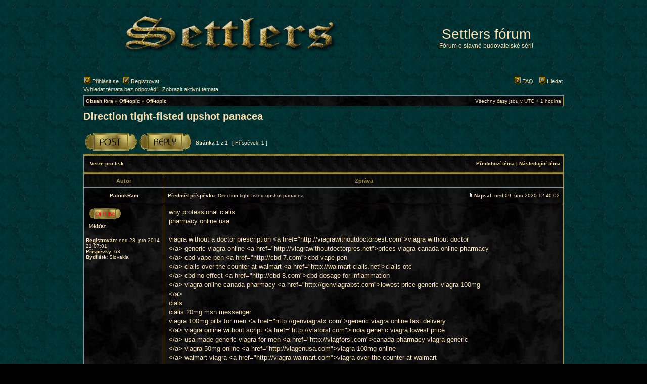

--- FILE ---
content_type: text/html; charset=UTF-8
request_url: http://forum.settlers.cz/viewtopic.php?f=33&t=8577&sid=3c129dc59ed0bcf9fbb6887cba356bc1
body_size: 5058
content:
<!DOCTYPE html PUBLIC "-//W3C//DTD XHTML 1.0 Transitional//EN" "http://www.w3.org/TR/xhtml1/DTD/xhtml1-transitional.dtd">
<html xmlns="http://www.w3.org/1999/xhtml" dir="ltr" lang="cs-cz" xml:lang="cs-cz">
<head>

<meta http-equiv="content-type" content="text/html; charset=UTF-8" />
<meta http-equiv="content-language" content="cs-cz" />
<meta http-equiv="content-style-type" content="text/css" />
<meta http-equiv="imagetoolbar" content="no" />
<meta name="resource-type" content="document" />
<meta name="distribution" content="global" />
<meta name="copyright" content="2000, 2002, 2005, 2007 phpBB Group" />
<meta name="keywords" content="" />
<meta name="description" content="" />

<title>Settlers fórum &bull; Zobrazit téma - Direction tight-fisted upshot panacea</title>

<link rel="stylesheet" href="./styles/AZ_Settlers/theme/stylesheet.css" type="text/css" />

<script type="text/javascript">
// <![CDATA[


function popup(url, width, height, name)
{
	if (!name)
	{
		name = '_popup';
	}

	window.open(url.replace(/&amp;/g, '&'), name, 'height=' + height + ',resizable=yes,scrollbars=yes,width=' + width);
	return false;
}

function jumpto()
{
	var page = prompt('Napište číslo stránky, na kterou chcete přejít:', '1');
	var perpage = '';
	var base_url = '';

	if (page !== null && !isNaN(page) && page > 0)
	{
		document.location.href = base_url.replace(/&amp;/g, '&') + '&start=' + ((page - 1) * perpage);
	}
}

/**
* Find a member
*/
function find_username(url)
{
	popup(url, 760, 570, '_usersearch');
	return false;
}

/**
* Mark/unmark checklist
* id = ID of parent container, name = name prefix, state = state [true/false]
*/
function marklist(id, name, state)
{
	var parent = document.getElementById(id);
	if (!parent)
	{
		eval('parent = document.' + id);
	}

	if (!parent)
	{
		return;
	}

	var rb = parent.getElementsByTagName('input');
	
	for (var r = 0; r < rb.length; r++)
	{
		if (rb[r].name.substr(0, name.length) == name)
		{
			rb[r].checked = state;
		}
	}
}



// ]]>
</script>
<!--[if gte IE 5]><![if lt IE 7]><script type="text/javascript" src="template/pngfix.js"></script><![endif]><![endif]-->
</head>
<body class="ltr">

<a name="top"></a>

<div id="wrapheader">

	<div id="logodesc">
		<table width="100%" cellspacing="0">
		<tr>
			<td><a href="./index.php?sid=dc888665f86374e913c436657769f078"><img src="./styles/AZ_Settlers/imageset/logo.png" width="640" height="136" alt="" title="" /></a></td>
			<td width="100%" align="center"><h5>Settlers fórum</h5><span class="gen">Fórum o slavné budovatelské sérii</span></td>
		</tr>
		</table>
	</div>

	<div id="menubar">
		<table width="100%" cellspacing="0">
		<tr>
			<td class="genmed">
				<a href="./ucp.php?mode=login&amp;sid=dc888665f86374e913c436657769f078"><img src="./styles/AZ_Settlers/theme/images/icon_mini_login.gif" width="12" height="13" alt="*" /> Přihlásit se</a>&nbsp; &nbsp;<a href="./ucp.php?mode=register&amp;sid=dc888665f86374e913c436657769f078"><img src="./styles/AZ_Settlers/theme/images/icon_mini_register.gif" width="12" height="13" alt="*" /> Registrovat</a>
					
			</td>
			<td class="genmed" align="right">
				<a href="./faq.php?sid=dc888665f86374e913c436657769f078"><img src="./styles/AZ_Settlers/theme/images/icon_mini_faq.gif" width="12" height="13" alt="*" /> FAQ</a>
				&nbsp; &nbsp;<a href="./search.php?sid=dc888665f86374e913c436657769f078"><img src="./styles/AZ_Settlers/theme/images/icon_mini_search.gif" width="12" height="13" alt="*" /> Hledat</a>
			</td>
		</tr>
		</table>
	</div>


</div>

<div id="wrapcentre">

	
	<p class="searchbar">
		<span style="float: left;"><a href="./search.php?search_id=unanswered&amp;sid=dc888665f86374e913c436657769f078">Vyhledat témata bez odpovědí</a> | <a href="./search.php?search_id=active_topics&amp;sid=dc888665f86374e913c436657769f078">Zobrazit aktivní témata</a></span>
		
	</p>
	

	<br style="clear: both;" />

	<table class="tablebg" width="100%" cellspacing="1" cellpadding="0" style="margin-top: 5px;">
	<tr>
		<td class="row1">
			<p class="breadcrumbs"><a href="./index.php?sid=dc888665f86374e913c436657769f078">Obsah fóra</a> &#187; <a href="./viewforum.php?f=32&amp;sid=dc888665f86374e913c436657769f078">Off-topic</a> &#187; <a href="./viewforum.php?f=33&amp;sid=dc888665f86374e913c436657769f078">Off-topic</a></p>
			<p class="datetime">Všechny časy jsou v&nbsp;UTC + 1 hodina </p>
		</td>
	</tr>
	</table>

	<br />

<div id="pageheader">
	<h2><a class="titles" href="./viewtopic.php?f=33&amp;t=8577&amp;sid=dc888665f86374e913c436657769f078">Direction tight-fisted upshot panacea</a></h2>


</div>

<br clear="all" /><br />

<div id="pagecontent">

	<table width="100%" cellspacing="1">
	<tr>
		<td align="left" valign="middle" nowrap="nowrap">
		<a href="./posting.php?mode=post&amp;f=33&amp;sid=dc888665f86374e913c436657769f078"><img src="./styles/AZ_Settlers/imageset/cs/button_topic_new.png" alt="Odeslat nové téma" title="Odeslat nové téma" /></a>&nbsp;<a href="./posting.php?mode=reply&amp;f=33&amp;t=8577&amp;sid=dc888665f86374e913c436657769f078"><img src="./styles/AZ_Settlers/imageset/cs/button_topic_reply.png" alt="Odpovědět na téma" title="Odpovědět na téma" /></a>
		</td>
		
			<td class="nav" valign="middle" nowrap="nowrap">&nbsp;Stránka <strong>1</strong> z <strong>1</strong><br /></td>
			<td class="gensmall" nowrap="nowrap">&nbsp;[ Příspěvek: 1 ]&nbsp;</td>
			<td class="gensmall" width="100%" align="right" nowrap="nowrap"></td>
		
	</tr>
	</table>

	<table class="tablebg" width="100%" cellspacing="1">
	<tr>
		<td class="cat">
			<table width="100%" cellspacing="0">
			<tr>
				<td class="nav" nowrap="nowrap">&nbsp;
				<a href="./viewtopic.php?f=33&amp;t=8577&amp;sid=dc888665f86374e913c436657769f078&amp;view=print" title="Verze pro tisk">Verze pro tisk</a>
				</td>
				<td class="nav" align="right" nowrap="nowrap"><a href="./viewtopic.php?f=33&amp;t=8577&amp;view=previous&amp;sid=dc888665f86374e913c436657769f078">Předchozí téma</a> | <a href="./viewtopic.php?f=33&amp;t=8577&amp;view=next&amp;sid=dc888665f86374e913c436657769f078">Následující téma</a>&nbsp;</td>
			</tr>
			</table>
		</td>
	</tr>

	</table>


	<table class="tablebg" width="100%" cellspacing="1">
	
		<tr>
			<th>Autor</th>
			<th>Zpráva</th>
		</tr>
	<tr class="row1">

			<td align="center" valign="middle">
				<a name="p23487"></a>
				<b class="postauthor">PatrickRam</b>
			</td>
			<td width="100%" height="25">
				<table width="100%" cellspacing="0">
				<tr>
				
					<td class="gensmall" width="100%"><div style="float: left;">&nbsp;<b>Předmět příspěvku:</b> Direction tight-fisted upshot panacea</div><div style="float: right;"><a href="./viewtopic.php?p=23487&amp;sid=dc888665f86374e913c436657769f078#p23487"><img src="./styles/AZ_Settlers/imageset/icon_post_target.gif" width="12" height="9" alt="Příspěvek" title="Příspěvek" /></a><b>Napsal:</b> ned 09. úno 2020 12:40:02&nbsp;</div></td>
				</tr>
				</table>
			</td>
		</tr>
		
		<tr class="row1">

			<td valign="top" class="profile">
				<table cellspacing="4" align="center" width="150">
			
				<tr>
					<td><img src="./styles/AZ_Settlers/imageset/cs/icon_user_offline.png" alt="Offline" title="Offline" /></td>
				</tr>
			
				<tr>
					<td class="postdetails">Měšťan</td>
				</tr>
			
				</table>

				<span class="postdetails">
					<br /><b>Registrován:</b> ned 28. pro 2014 21:07:01<br /><b>Příspěvky:</b> 63<br /><b>Bydliště:</b> Slovakia
				</span>

			</td>
			<td valign="top">
				<table width="100%" cellspacing="5">
				<tr>
					<td>
					

						<div class="postbody">why professional cialis<br /> pharmacy online usa<br /> <br /><a href="http://viagrawithoutdoctorbest.com" class="postlink">viagra without a doctor prescription</a> &lt;a href=&quot;http://viagrawithoutdoctorbest.com&quot;&gt;viagra without doctor<br />&lt;/a&gt; <a href="http://viagrawithoutdoctorpres.net" class="postlink">generic viagra online</a> &lt;a href=&quot;http://viagrawithoutdoctorpres.net&quot;&gt;prices viagra canada online pharmacy<br />&lt;/a&gt; <a href="http://cbd-7.com" class="postlink">cbd vape pen</a> &lt;a href=&quot;http://cbd-7.com&quot;&gt;cbd vape pen<br />&lt;/a&gt; <a href="http://walmart-cialis.net" class="postlink">cialis over the counter at walmart</a> &lt;a href=&quot;http://walmart-cialis.net&quot;&gt;cialis otc<br />&lt;/a&gt; <a href="http://cbd-8.com" class="postlink">cbd no effect</a> &lt;a href=&quot;http://cbd-8.com&quot;&gt;cbd dosage for inflammation<br />&lt;/a&gt; <a href="http://genviagrabst.com" class="postlink">viagra online canada pharmacy</a> &lt;a href=&quot;http://genviagrabst.com&quot;&gt;lowest price generic viagra 100mg<br />&lt;/a&gt; <br />cials<br /> cialis 20mg msn messenger<br /> <a href="http://genviagrafx.com" class="postlink">viagra 100mg pills for men</a> &lt;a href=&quot;http://genviagrafx.com&quot;&gt;generic viagra online fast delivery<br />&lt;/a&gt; <a href="http://viafosl.com" class="postlink">viagra online without script</a> &lt;a href=&quot;http://viaforsl.com&quot;&gt;india generic viagra lowest price<br />&lt;/a&gt; <a href="http://viagforsl.com" class="postlink">usa made generic viagra for men</a> &lt;a href=&quot;http://viagforsl.com&quot;&gt;canada pharmacy viagra generic<br />&lt;/a&gt; <a href="http://viagenusa.com" class="postlink">viagra 50mg online</a> &lt;a href=&quot;http://viagenusa.com&quot;&gt;viagra 100mg online<br />&lt;/a&gt; <a href="http://viagra-walmart.com" class="postlink">walmart viagra</a> &lt;a href=&quot;http://viagra-walmart.com&quot;&gt;viagra over the counter at walmart<br />&lt;/a&gt; <a href="http://levitragtx.com" class="postlink">levitra 100mg</a> &lt;a href=&quot;http://levitragtx.com&quot;&gt;levitra and cialis for sale in canada<br />&lt;/a&gt; <br />buy cialis online no new posts<br /> cialis 5mg dosage total members<br /> <br />cialis coupon lilly important topics<br /> canadian pharmacy cialis 20mg it is currently</div>

					
						<span class="postbody"><br />_________________<br /><a href="http://viagrawithoutdoctorpres.net" class="postlink">viagra without a doctor prescription usa</a></span>
					<br clear="all" /><br />

						<table width="100%" cellspacing="0">
						<tr valign="middle">
							<td class="gensmall" align="right">
							
							</td>
						</tr>
						</table>
					</td>
				</tr>
				</table>
			</td>
		</tr>

		<tr class="row1">

			<td class="profile"><strong><a href="#wrapheader">Nahoru</a></strong></td>
			<td><div class="gensmall" style="float: left;">&nbsp;<a href="./memberlist.php?mode=viewprofile&amp;u=14553&amp;sid=dc888665f86374e913c436657769f078"><img src="./styles/AZ_Settlers/imageset/cs/icon_user_profile.png" alt="Profil" title="Profil" /></a> &nbsp;</div> <div class="gensmall" style="float: right;">&nbsp;</div></td>
	
		</tr>

	<tr>
		<td class="spacer" colspan="2" height="1"><img src="images/spacer.gif" alt="" width="1" height="1" /></td>
	</tr>
	</table>


	<table width="100%" cellspacing="1" class="tablebg">
	<tr align="center">
		<td class="cat"><form name="viewtopic" method="post" action="./viewtopic.php?f=33&amp;t=8577&amp;sid=dc888665f86374e913c436657769f078"><span class="gensmall">Zobrazit příspěvky za předchozí:</span> <select name="st" id="st"><option value="0" selected="selected">Všechny příspěvky</option><option value="1">1 den</option><option value="7">7 dní</option><option value="14">2 týdny</option><option value="30">1 měsíc</option><option value="90">3 měsíce</option><option value="180">6 měsíců</option><option value="365">1 rok</option></select>&nbsp;<span class="gensmall">Seřadit podle</span> <select name="sk" id="sk"><option value="a">Autor</option><option value="t" selected="selected">Čas odeslání</option><option value="s">Předmět</option></select> <select name="sd" id="sd"><option value="a" selected="selected">Vzestupně</option><option value="d">Sestupně</option></select>&nbsp;<input class="btnlite" type="submit" value="Přejít" name="sort" /></form></td>
	</tr>
	</table>

	<table width="100%" cellspacing="1">
	<tr>
		<td align="left" valign="middle" nowrap="nowrap">
		<a href="./posting.php?mode=post&amp;f=33&amp;sid=dc888665f86374e913c436657769f078"><img src="./styles/AZ_Settlers/imageset/cs/button_topic_new.png" alt="Odeslat nové téma" title="Odeslat nové téma" /></a>&nbsp;<a href="./posting.php?mode=reply&amp;f=33&amp;t=8577&amp;sid=dc888665f86374e913c436657769f078"><img src="./styles/AZ_Settlers/imageset/cs/button_topic_reply.png" alt="Odpovědět na téma" title="Odpovědět na téma" /></a>
		</td>
		
			<td class="nav" valign="middle" nowrap="nowrap">&nbsp;Stránka <strong>1</strong> z <strong>1</strong><br /></td>
			<td class="gensmall" nowrap="nowrap">&nbsp;[ Příspěvek: 1 ]&nbsp;</td>
			<td class="gensmall" width="100%" align="right" nowrap="nowrap"></td>
		
	</tr>
	</table>

</div>

<div id="pagefooter"></div>

<br clear="all" />

<table class="tablebg" width="100%" cellspacing="1" cellpadding="0" style="margin-top: 5px;">
	<tr>
		<td class="row1">
			<p class="breadcrumbs"><a href="./index.php?sid=dc888665f86374e913c436657769f078">Obsah fóra</a> &#187; <a href="./viewforum.php?f=32&amp;sid=dc888665f86374e913c436657769f078">Off-topic</a> &#187; <a href="./viewforum.php?f=33&amp;sid=dc888665f86374e913c436657769f078">Off-topic</a></p>
			<p class="datetime">Všechny časy jsou v&nbsp;UTC + 1 hodina </p>
		</td>
	</tr>
	</table>
	<br clear="all" />

	<table class="tablebg" width="100%" cellspacing="1">
	<tr>
		<td class="cat"><h4>Kdo je online</h4></td>
	</tr>
	<tr>
		<td class="row1"><p class="gensmall">Uživatelé procházející toto fórum: Žádní registrovaní uživatelé a 5 návštevníků</p></td>
	</tr>
	</table>


<br clear="all" />

<table width="100%" cellspacing="1">
<tr>
	<td width="40%" valign="top" nowrap="nowrap" align="left"></td>
	<td align="right" valign="top" nowrap="nowrap"><span class="gensmall"><strong>Nemůžete</strong> zakládat nová témata v&nbsp;tomto fóru<br /><strong>Nemůžete</strong> odpovídat v&nbsp;tomto fóru<br /><strong>Nemůžete</strong> upravovat své příspěvky v&nbsp;tomto fóru<br /><strong>Nemůžete</strong> mazat své příspěvky v&nbsp;tomto fóru<br /><strong>Nemůžete</strong> přikládat soubory v&nbsp;tomto fóru<br /></span></td>
</tr>
</table>

<br clear="all" />

<table width="100%" cellspacing="0">
<tr>
	<td><form method="post" name="search" action="./search.php?sid=dc888665f86374e913c436657769f078"><span class="gensmall">Hledat:</span> <input class="post" type="text" name="keywords" size="20" /> <input class="btnlite" type="submit" value="Přejít" /></form></td>
	<td align="right">
	<form method="post" name="jumpbox" action="./viewforum.php?sid=dc888665f86374e913c436657769f078" onsubmit="if(document.jumpbox.f.value == -1){return false;}">

	<table cellspacing="0" cellpadding="0" border="0">
	<tr>
		<td nowrap="nowrap"><span class="gensmall">Přejít na:</span>&nbsp;<select name="f" onchange="if(this.options[this.selectedIndex].value != -1){ document.forms['jumpbox'].submit() }">

		
			<option value="-1">Vyberte fórum</option>
		<option value="-1">------------------</option>
			<option value="9">Obecně</option>
		
			<option value="19">&nbsp; &nbsp;Pravidla</option>
		
			<option value="14">&nbsp; &nbsp;Oznámení</option>
		
			<option value="13">&nbsp; &nbsp;Stránky</option>
		
			<option value="45">The Settlers: Kingdoms of Anteria</option>
		
			<option value="46">&nbsp; &nbsp;Obecně</option>
		
			<option value="42">The Settlers Online</option>
		
			<option value="43">&nbsp; &nbsp;Obecne</option>
		
			<option value="38">Settlers 7: Paths to a Kingdom</option>
		
			<option value="39">&nbsp; &nbsp;Obecně</option>
		
			<option value="40">&nbsp; &nbsp;Problémy, zákysy, ...</option>
		
			<option value="35">Settlers: Aubruch der Kulturen</option>
		
			<option value="36">&nbsp; &nbsp;Volná diskuze</option>
		
			<option value="37">&nbsp; &nbsp;Vaše očekávání</option>
		
			<option value="1">Settlers VI</option>
		
			<option value="24">&nbsp; &nbsp;Obecně</option>
		
			<option value="25">&nbsp; &nbsp;Novinky</option>
		
			<option value="23">&nbsp; &nbsp;Problémy, zákysy, ...</option>
		
			<option value="10">&nbsp; &nbsp;Dojmy, pocity, zkušenosti</option>
		
			<option value="29">Settlers II: 10th Anniversary (10. výročí)</option>
		
			<option value="30">&nbsp; &nbsp;Obecně</option>
		
			<option value="31">&nbsp; &nbsp;Problémy, zákysy, ...</option>
		
			<option value="3">Settlers V</option>
		
			<option value="5">&nbsp; &nbsp;Obecně</option>
		
			<option value="6">&nbsp; &nbsp;Problémy, zákysy, ...</option>
		
			<option value="4">Settlers IV</option>
		
			<option value="11">&nbsp; &nbsp;Obecně</option>
		
			<option value="12">&nbsp; &nbsp;Problémy, zákysy, ...</option>
		
			<option value="7">Settlers III</option>
		
			<option value="15">&nbsp; &nbsp;Obecně</option>
		
			<option value="16">&nbsp; &nbsp;Problémy, zákysy, ...</option>
		
			<option value="8">Settlers II</option>
		
			<option value="17">&nbsp; &nbsp;Obecně</option>
		
			<option value="18">&nbsp; &nbsp;Problémy, zákysy, ...</option>
		
			<option value="20">Settlers I</option>
		
			<option value="21">&nbsp; &nbsp;Obecně</option>
		
			<option value="22">&nbsp; &nbsp;Problémy, zákysy, ...</option>
		
			<option value="26">Spam</option>
		
			<option value="28">&nbsp; &nbsp;Spam</option>
		
			<option value="32">Off-topic</option>
		
			<option value="33" selected="selected">&nbsp; &nbsp;Off-topic</option>
		

		</select>&nbsp;<input class="btnlite" type="submit" value="Přejít" /></td>
	</tr>
	</table>

	</form>
</td>
</tr>
</table>


</div>

<!--
	We request you retain the full copyright notice below including the link to www.phpbb.com.
	This not only gives respect to the large amount of time given freely by the developers
	but also helps build interest, traffic and use of phpBB3. If you (honestly) cannot retain
	the full copyright we ask you at least leave in place the "Powered by phpBB" line, with
	"phpBB" linked to www.phpbb.com. If you refuse to include even this then support on our
	forums may be affected.

	The phpBB Group : 2006
//-->

<div id="wrapfooter">
	
  <span class="copyright">Settlers by ayasha : &copy; 2007 <a href="http://www.white-fusion.com/forum/">White Fusion Skins  </a></span><br />
	<span class="copyright">Powered by <a href="http://www.phpbb.com/">phpBB</a> &copy; 2000, 2002, 2005, 2007 phpBB Group<br /><br />

	<br />Český překlad – <a href="http://www.phpbb.cz/">phpBB.cz</a><br /><bdo dir="ltr">[ Time : 0.022s | 13 Queries | GZIP : Off ]</bdo></span>
</div>

</body>
</html>

--- FILE ---
content_type: text/css
request_url: http://forum.settlers.cz/styles/AZ_Settlers/theme/stylesheet.css
body_size: 2622
content:
/*  phpBB 3.0 Style Sheet
    --------------------------------------------------------------
        Style name:            Settlers
	Original author:       ayasha ( http://black-fusion.com )
	Based on style:	subSilver (the default phpBB 2 style)
	Original author:	subBlue ( http://www.subBlue.com/ )
	Modified by:		ayasha ( http://www.black-fusion.com )
	ayasha Copyright 2007 Black-Fusion.com ( http://black-fusion.com/ )
	This is an alternative style for phpBB3 for those wishing to stay with
	the familiar subSilver style of phpBB version 2.x
	
	Copyright 2006 phpBB Group ( http://www.phpbb.com/ )
    --------------------------------------------------------------
*/

/* Layout
 ------------ */
* {
	/* Reset browsers default margin, padding and font sizes */
	margin: 0;
	padding: 0;
}

html {
	font-size: 100%;
}

body {
	/* Text-Sizing with ems: http://www.clagnut.com/blog/348/ */
	font-family: "Lucida Grande", Verdana, Helvetica, Arial, sans-serif;
	color: #F7DFB0;
	background-color: #000000;
	background-image: url('./images/body_background.png');
	background-position: top center;
	background-attachment: fixed;
	font-size: 62.5%; /* This sets the default font size to be equivalent to 10px */
	margin: 0;
}

#wrapheader {
	padding: 0 20px;
   	min-width: 650px;
   	width: 950px;
   	margin: 0 auto;
}

#wrapcentre {
	padding: 0 20px;
   	min-width: 650px;
   	width: 950px;
   	margin: 0 auto;
}

#wrapfooter {
	text-align: center;
	clear: both;
}

#wrapnav {
	width: 100%;
	padding-top: 5px;
	margin: 0;
	background-color: #000000;
	border-width: 1px;
	border-style: solid;
	border-color: #595454;
}

#logodesc {
	margin-bottom: 0px;
	padding: 5px 25px;
	/* background-image: url('./images/background.jpg'); */
	border-bottom: 0px solid #000000;
}

#menubar {
    width: 99,8%;
	height: 100%;
	margin: 0 0px;
	border: 0px solid #000000;
	border-bottom: 0px solid #000000;
}

#datebar {
	margin: 10px 25px 0 25px;
}

#findbar {
	width: 100%;
	margin: 0;
	padding: 0;
	border: 0;
}

.forumrules {
	background-color: #000000;
	border-width: 1px;
	border-style: solid;
	border-color: #595454;
	padding: 4px;
	font-weight: normal;
	font-size: 1.1em;
	font-family: "Lucida Grande", Verdana, Arial, Helvetica, sans-serif;
}

.forumrules h3 {
	color: red;
}

#pageheader { }
#pagecontent { }
#pagefooter { }

#poll { }
#postrow { }
#postdata { }


/*  Text
 --------------------- */
h1 {
	color: #9E8F4A;
	font-family: "Lucida Grande", "Trebuchet MS", Verdana, sans-serif;
	font-weight: bold;
	font-size: 1.8em;
	text-decoration: none;
}

h2 {
	font-family: Arial, Helvetica, sans-serif;
	font-weight: bold;
	font-size: 1.5em;
	text-decoration: none;
	line-height: 120%;
}

h3 {
	font-size: 1.3em;
	font-weight: bold;
	font-family: Arial, Helvetica, sans-serif;
	line-height: 120%;
}

h4 {
	margin: 0;
	font-size: 1.1em;
	font-weight: bold;
}

h5 {
	color: #F7DFB0;
	font-family: "Lucida Grande", "Trebuchet MS", Verdana, sans-serif;
	font-weight: normal;
	font-size: 2.8em;
	text-decoration: none;
}

p {
	font-size: 1.1em;
}

p.moderators {
	margin: 0;
	float: left;
	color: black;
	font-weight: bold;
}

.rtl p.moderators {
	float: right;
}

p.linkmcp {
	margin: 0;
	float: right;
	white-space: nowrap;
}

.rtl p.linkmcp {
	float: left;
}

p.breadcrumbs {
	margin: 0;
	float: left;
	color: #F7DFB0;
	font-weight: bold;
	white-space: normal;
	font-size: 1em;
}

.rtl p.breadcrumbs {
	float: right;
}

p.datetime {
	margin: 0;
	float: right;
	white-space: nowrap;
	font-size: 1em;
}

.rtl p.datetime {
	float: left;
}

p.searchbar {
	padding: 2px 0;
	white-space: nowrap;
} 

p.searchbarreg {
	margin: 0;
	float: right;
	white-space: nowrap;
}

.rtl p.searchbarreg {
	float: left;
}

p.forumdesc {
	padding-bottom: 4px;
}

p.topicauthor {
	margin: 1px 0;
}

p.topicdetails {
	margin: 1px 0;
}

.postreported, .postreported a:visited, .postreported a:hover, .postreported a:link, .postreported a:active {
	margin: 1px 0;
	color: yellow;
	font-weight:bold;
}

.postapprove, .postapprove a:visited, .postapprove a:hover, .postapprove a:link, .postapprove a:active {
	color: cyan;
	font-weight:bold;
}

.postapprove img, .postreported img {
	vertical-align: bottom;
}

.postauthor {
	color: #F7DFB0;
}

.postdetails {
	color: #F7DFB0;
}

.postbody {
	font-size: 1.3em;
	line-height: 1.4em;
	font-family: "Lucida Grande", "Trebuchet MS", Helvetica, Arial, sans-serif;
}

.postbody li, ol, ul {
	margin: 0 0 0 1.5em;
}

.rtl .postbody li, .rtl ol, .rtl ul {
	margin: 0 1.5em 0 0;
}

.posthilit {
	background-color: black;
}

.nav {
	margin: 0;
	color: #F7DFB0;
	font-weight: bold;
}

.pagination {
	padding: 4px;
	color: white;
	font-size: 1em;
	font-weight: bold;
}

.cattitle {

}

.gen {
	margin: 1px 1px;
	font-size: 1.2em;
}

.genmed {
	margin: 1px 1px;
	font-size: 1.1em;
}

.gensmall {
	margin: 1px 1px;
	font-size: 1em;
}

.copyright {
	color: #F7DFB0;
	font-weight: normal;
	font-family: "Lucida Grande", Verdana, Arial, Helvetica, sans-serif;
}

.titles {
	font-family: "Lucida Grande", Helvetica, Arial, sans-serif;
	font-weight: bold;
	font-size: 1.3em;
	text-decoration: none;
}

.error {
	color: red;
}


/* Tables
 ------------ */
th {
	color: #9E8F4A;
	font-size: 1.1em;
	font-weight: bold;
	background-color: #9E8F4A;
	background-image: url('./images/cellpic3.gif');
	white-space: nowrap;
	padding: 7px 5px;
}

td {
	padding: 2px;
}
td.profile {
	padding: 4px;
}

.tablebg {
	background-color: #9E8F4A;
	border: 3px;
	border-color: #9E8F4A;
}

.catdiv {
	height: 38px;
	margin: 0;
	padding: 0;
	border: 0;
	background: url('./images/cellpic1.gif') repeat-x scroll top left;
}
.rtl .catdiv {
	background: url('./images/cellpic1.gif') repeat-x scroll top right;
}

.cat {
	height: 38px;
	margin: 0;
	padding: 0;
	border: 0;
	background-color: #000000;
	background-image: url('./images/cellpic1.gif');
	text-indent: 4px;
}

.row1, .row2, .row3 {
	background-color: #727272;
	padding: 4px !important;
	border-top-width: 0px;
	border-right-width: 0px;
	border-bottom-width: 0px;
	border-left-width: 0px;
	border-top-style: solid;
	border-right-style: solid;
	border-bottom-style: solid;
	border-left-style: solid;
	border-top-color: #9E8F4A;
	border-right-color: #9E8F4A;
	border-bottom-color: #9E8F4A;
	border-left-color: #9E8F4A;
	background-image: url('./images/background.jpg');
	background-repeat: repeat repeat;
	background-position: center center;
}
.row4{
	background-image: url('./images/background.jpg');
	background-position: center center;
	overflow: hidden;
	clear: both;
	padding: 4px !important;
	border-top-width: 0px;
	border-right-width: 0px;
	border-bottom-width: 0px;
	border-left-width: 0px;
	border-top-style: solid;
	border-right-style: solid;
	border-bottom-style: solid;
	border-left-style: solid;
	border-top-color: #9E8F4A;
	border-right-color: #9E8F4A;
	border-bottom-color: #9E8F4A;
	border-left-color: #9E8F4A;
}


.row4:hover{
	background-color: #9E8F4A;
	background-image: url('./images/body_background.png');
	background-position: center center;
	overflow: hidden;
}

.row5 {
	background-color: #727272;
	padding: 4px !important;
	border-top-width: 0px;
	border-right-width: 0px;
	border-bottom-width: 0px;
	border-left-width: 0px;
	border-top-style: solid;
	border-right-style: solid;
	border-bottom-style: solid;
	border-left-style: solid;
	border-top-color: #9E8F4A;
	border-right-color: #9E8F4A;
	border-bottom-color: #9E8F4A;
	border-left-color: #9E8F4A;
	background-image: url('./images/body_background.png');
	background-repeat: repeat repeat;
	background-position: center center;
}


.rowgood {
	background-color: #000000;
	padding: 4px;
}


.rowneutral {
	background-color: #000000;
	padding: 4px;
}

.rowbad {
	background-color: #000000;
	padding: 4px;
}

.spacer {
	background-color: #000000;
}

hr {
	height: 1px;
	border-width: 0;
	background-color: #000000;
	color: #D1D7DC;
}

.legend {
	text-align:center;
	margin: 0 auto;
}

/* Links
 ------------ */
a:link {
	color: #F7DFB0;
	text-decoration: none;
}

a:active,
a:visited {
	color: #F7DFB0;
	text-decoration: none;
}

a:hover {
	color: #9E8F4A;
	text-decoration: underline;
}

a.forumlink {
	color: #F7DFB0;
	font-weight: bold;
	font-family: "Lucida Grande", Helvetica, Arial, sans-serif;
	font-size: 1.2em;
}

a.topictitle {
	margin: 1px 0;
	font-family: "Lucida Grande", Helvetica, Arial, sans-serif;
	font-weight: bold;
	font-size: 1.2em;
}

a.topictitle:visited {
	color: #F7DFB0;
	text-decoration: none;
}

th a,
th a:visited {
	color: #F7DFB0 !important;
	text-decoration: none;
}

th a:hover {
	text-decoration: underline;
}


/* Form Elements
 ------------ */
form {
	margin: 0;
	padding: 0;
	border: 0;
}

input {
	color: #F7DFB0;
	font-family: "Lucida Grande", Verdana, Helvetica, sans-serif;
	font-size: 1.1em;
	font-weight: normal;
	padding: 1px;
	border: 1px solid #595454;
	background-color: #000000;
}

textarea {
        background-image: url('./images/background.jpg');
	background-color: #000000;
	color: #F7DFB0;
	font-family: "Lucida Grande", Verdana, Helvetica, Arial, sans-serif;
	font-size: 1.3em; 
	line-height: 1.4em;
	font-weight: normal;
	border: 1px solid #595454;
	padding: 2px;
}

select {
	color: #F7DFB0;
	background-color: #000000;
	font-family: "Lucida Grande", Verdana, Helvetica, sans-serif;
	font-size: 1.1em;
	font-weight: normal;
	border: 1px solid #595454;
	padding: 1px;
}

option {
	padding: 0 1em 0 0;
}

option.disabled-option {
	color: graytext;
}

.rtl option {
	padding: 0 0 0 1em;
}

input.radio {
	border: none;
	background-color: transparent;
}

.post {
	background-color: black;
	border-style: solid;
	border-width: 1px;
}

.btnbbcode {
	color: #F7DFB0;
	font-weight: normal;
	font-size: 1.1em;
	font-family: "Lucida Grande", Verdana, Helvetica, sans-serif;
	background-color: #000000;
	border: 1px solid #595454;
}

.btnmain {
	font-weight: bold;
	background-color: #000000;
	border: 1px solid #595454;
	cursor: pointer;
	padding: 1px 5px;
	font-size: 1.1em;
}

.btnlite {
	font-weight: normal;
	background-color: #000000;
	border: 1px solid #595454;
	cursor: pointer;
	padding: 1px 5px;
	font-size: 1.1em;
}

.btnfile {
	font-weight: normal;
	background-color: #000000;
	border: 1px solid #595454;
	padding: 1px 5px;
	font-size: 1.1em;
}

.helpline {
	background-color: #000000;
	border-style: none;
}


/* BBCode
 ------------ */
.quotetitle, .attachtitle {
	margin: 10px 5px 0 5px;
	padding: 4px;
	border-width: 1px 1px 0 1px;
	border-style: solid;
	border-color: #595454;
	color: #F7DFB0;
	background-color: #000000;
	background-image: url('./images/body_background.png');
	font-size: 0.85em;
	font-weight: bold;
}

.quotetitle .quotetitle {
	font-size: 1em;
}

.quotecontent, .attachcontent {
	margin: 0 5px 10px 5px;
	padding: 5px;
	border-color: #595454;
	border-width: 0 1px 1px 1px;
	border-style: solid;
	font-weight: normal;
	font-size: 1em;
	line-height: 1.4em;
	font-family: "Lucida Grande", "Trebuchet MS", Helvetica, Arial, sans-serif;
	background-color: #000000;
	color: #F7DFB0;
}

.attachcontent {
	font-size: 0.85em;
}

.codetitle {
	margin: 10px 5px 0 5px;
	padding: 2px 4px;
	border-width: 1px 1px 0 1px;
	border-style: solid;
	border-color: #595454;
	color: #F7DFB0;
	background-color: #000000;
	background-image: url('./images/body_background.png');
	font-family: "Lucida Grande", Verdana, Helvetica, Arial, sans-serif;
	font-size: 0.8em;
}

.codecontent {
	direction: ltr;
	margin: 0 5px 10px 5px;
	padding: 5px;
	border-color: #595454;
	border-width: 0 1px 1px 1px;
	border-style: solid;
	font-weight: normal;
	color: #F7DFB0;
	font-size: 0.85em;
	font-family: Monaco, 'Courier New', monospace;
	background-color: #000000;
}

.syntaxbg {
	color: #F7DFB0;
}

.syntaxcomment {
	color: #FF8000;
}

.syntaxdefault {
	color: #0000BB;
}

.syntaxhtml {
	color: #000000;
}

.syntaxkeyword {
	color: #007700;
}

.syntaxstring {
	color: #DD0000;
}


/* Private messages
 ------------------ */
.pm_marked_colour {
	background-color: #000000;
}

.pm_replied_colour {
	background-color: #A9B8C2;
}

.pm_friend_colour {
	background-color: #007700;
}

.pm_foe_colour {
	background-color: #DD0000;
}


/* Misc
 ------------ */
img {
	border: none;
}

.sep {
	color: black;
	background-color: #FFA34F;
}

table.colortable td {
	padding: 0;
}

pre {
	font-size: 1.1em;
	font-family: Monaco, 'Courier New', monospace;
}

.nowrap {
	white-space: nowrap;
}

.username-coloured {
	font-weight: bold;
}
